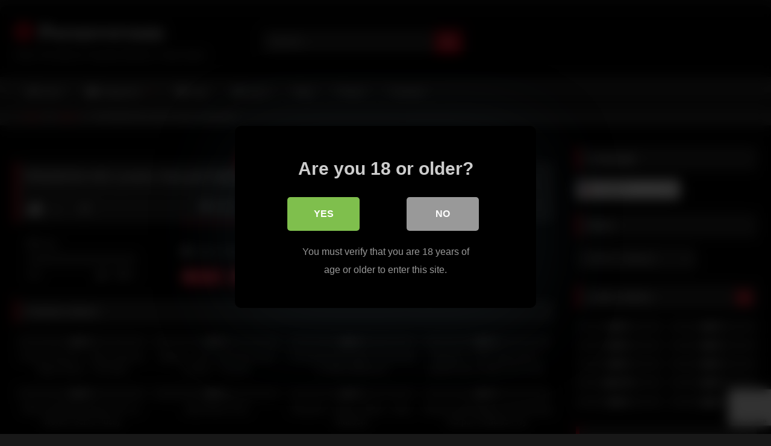

--- FILE ---
content_type: text/html; charset=utf-8
request_url: https://www.google.com/recaptcha/api2/anchor?ar=1&k=6LciqtsUAAAAACLFyYhYUqwpuicZWGwROxoftEaz&co=aHR0cHM6Ly9wb3Jub3ZlcnN1bS5uZXQ6NDQz&hl=en&v=N67nZn4AqZkNcbeMu4prBgzg&size=invisible&anchor-ms=20000&execute-ms=30000&cb=g2ng3u8dsw1a
body_size: 48720
content:
<!DOCTYPE HTML><html dir="ltr" lang="en"><head><meta http-equiv="Content-Type" content="text/html; charset=UTF-8">
<meta http-equiv="X-UA-Compatible" content="IE=edge">
<title>reCAPTCHA</title>
<style type="text/css">
/* cyrillic-ext */
@font-face {
  font-family: 'Roboto';
  font-style: normal;
  font-weight: 400;
  font-stretch: 100%;
  src: url(//fonts.gstatic.com/s/roboto/v48/KFO7CnqEu92Fr1ME7kSn66aGLdTylUAMa3GUBHMdazTgWw.woff2) format('woff2');
  unicode-range: U+0460-052F, U+1C80-1C8A, U+20B4, U+2DE0-2DFF, U+A640-A69F, U+FE2E-FE2F;
}
/* cyrillic */
@font-face {
  font-family: 'Roboto';
  font-style: normal;
  font-weight: 400;
  font-stretch: 100%;
  src: url(//fonts.gstatic.com/s/roboto/v48/KFO7CnqEu92Fr1ME7kSn66aGLdTylUAMa3iUBHMdazTgWw.woff2) format('woff2');
  unicode-range: U+0301, U+0400-045F, U+0490-0491, U+04B0-04B1, U+2116;
}
/* greek-ext */
@font-face {
  font-family: 'Roboto';
  font-style: normal;
  font-weight: 400;
  font-stretch: 100%;
  src: url(//fonts.gstatic.com/s/roboto/v48/KFO7CnqEu92Fr1ME7kSn66aGLdTylUAMa3CUBHMdazTgWw.woff2) format('woff2');
  unicode-range: U+1F00-1FFF;
}
/* greek */
@font-face {
  font-family: 'Roboto';
  font-style: normal;
  font-weight: 400;
  font-stretch: 100%;
  src: url(//fonts.gstatic.com/s/roboto/v48/KFO7CnqEu92Fr1ME7kSn66aGLdTylUAMa3-UBHMdazTgWw.woff2) format('woff2');
  unicode-range: U+0370-0377, U+037A-037F, U+0384-038A, U+038C, U+038E-03A1, U+03A3-03FF;
}
/* math */
@font-face {
  font-family: 'Roboto';
  font-style: normal;
  font-weight: 400;
  font-stretch: 100%;
  src: url(//fonts.gstatic.com/s/roboto/v48/KFO7CnqEu92Fr1ME7kSn66aGLdTylUAMawCUBHMdazTgWw.woff2) format('woff2');
  unicode-range: U+0302-0303, U+0305, U+0307-0308, U+0310, U+0312, U+0315, U+031A, U+0326-0327, U+032C, U+032F-0330, U+0332-0333, U+0338, U+033A, U+0346, U+034D, U+0391-03A1, U+03A3-03A9, U+03B1-03C9, U+03D1, U+03D5-03D6, U+03F0-03F1, U+03F4-03F5, U+2016-2017, U+2034-2038, U+203C, U+2040, U+2043, U+2047, U+2050, U+2057, U+205F, U+2070-2071, U+2074-208E, U+2090-209C, U+20D0-20DC, U+20E1, U+20E5-20EF, U+2100-2112, U+2114-2115, U+2117-2121, U+2123-214F, U+2190, U+2192, U+2194-21AE, U+21B0-21E5, U+21F1-21F2, U+21F4-2211, U+2213-2214, U+2216-22FF, U+2308-230B, U+2310, U+2319, U+231C-2321, U+2336-237A, U+237C, U+2395, U+239B-23B7, U+23D0, U+23DC-23E1, U+2474-2475, U+25AF, U+25B3, U+25B7, U+25BD, U+25C1, U+25CA, U+25CC, U+25FB, U+266D-266F, U+27C0-27FF, U+2900-2AFF, U+2B0E-2B11, U+2B30-2B4C, U+2BFE, U+3030, U+FF5B, U+FF5D, U+1D400-1D7FF, U+1EE00-1EEFF;
}
/* symbols */
@font-face {
  font-family: 'Roboto';
  font-style: normal;
  font-weight: 400;
  font-stretch: 100%;
  src: url(//fonts.gstatic.com/s/roboto/v48/KFO7CnqEu92Fr1ME7kSn66aGLdTylUAMaxKUBHMdazTgWw.woff2) format('woff2');
  unicode-range: U+0001-000C, U+000E-001F, U+007F-009F, U+20DD-20E0, U+20E2-20E4, U+2150-218F, U+2190, U+2192, U+2194-2199, U+21AF, U+21E6-21F0, U+21F3, U+2218-2219, U+2299, U+22C4-22C6, U+2300-243F, U+2440-244A, U+2460-24FF, U+25A0-27BF, U+2800-28FF, U+2921-2922, U+2981, U+29BF, U+29EB, U+2B00-2BFF, U+4DC0-4DFF, U+FFF9-FFFB, U+10140-1018E, U+10190-1019C, U+101A0, U+101D0-101FD, U+102E0-102FB, U+10E60-10E7E, U+1D2C0-1D2D3, U+1D2E0-1D37F, U+1F000-1F0FF, U+1F100-1F1AD, U+1F1E6-1F1FF, U+1F30D-1F30F, U+1F315, U+1F31C, U+1F31E, U+1F320-1F32C, U+1F336, U+1F378, U+1F37D, U+1F382, U+1F393-1F39F, U+1F3A7-1F3A8, U+1F3AC-1F3AF, U+1F3C2, U+1F3C4-1F3C6, U+1F3CA-1F3CE, U+1F3D4-1F3E0, U+1F3ED, U+1F3F1-1F3F3, U+1F3F5-1F3F7, U+1F408, U+1F415, U+1F41F, U+1F426, U+1F43F, U+1F441-1F442, U+1F444, U+1F446-1F449, U+1F44C-1F44E, U+1F453, U+1F46A, U+1F47D, U+1F4A3, U+1F4B0, U+1F4B3, U+1F4B9, U+1F4BB, U+1F4BF, U+1F4C8-1F4CB, U+1F4D6, U+1F4DA, U+1F4DF, U+1F4E3-1F4E6, U+1F4EA-1F4ED, U+1F4F7, U+1F4F9-1F4FB, U+1F4FD-1F4FE, U+1F503, U+1F507-1F50B, U+1F50D, U+1F512-1F513, U+1F53E-1F54A, U+1F54F-1F5FA, U+1F610, U+1F650-1F67F, U+1F687, U+1F68D, U+1F691, U+1F694, U+1F698, U+1F6AD, U+1F6B2, U+1F6B9-1F6BA, U+1F6BC, U+1F6C6-1F6CF, U+1F6D3-1F6D7, U+1F6E0-1F6EA, U+1F6F0-1F6F3, U+1F6F7-1F6FC, U+1F700-1F7FF, U+1F800-1F80B, U+1F810-1F847, U+1F850-1F859, U+1F860-1F887, U+1F890-1F8AD, U+1F8B0-1F8BB, U+1F8C0-1F8C1, U+1F900-1F90B, U+1F93B, U+1F946, U+1F984, U+1F996, U+1F9E9, U+1FA00-1FA6F, U+1FA70-1FA7C, U+1FA80-1FA89, U+1FA8F-1FAC6, U+1FACE-1FADC, U+1FADF-1FAE9, U+1FAF0-1FAF8, U+1FB00-1FBFF;
}
/* vietnamese */
@font-face {
  font-family: 'Roboto';
  font-style: normal;
  font-weight: 400;
  font-stretch: 100%;
  src: url(//fonts.gstatic.com/s/roboto/v48/KFO7CnqEu92Fr1ME7kSn66aGLdTylUAMa3OUBHMdazTgWw.woff2) format('woff2');
  unicode-range: U+0102-0103, U+0110-0111, U+0128-0129, U+0168-0169, U+01A0-01A1, U+01AF-01B0, U+0300-0301, U+0303-0304, U+0308-0309, U+0323, U+0329, U+1EA0-1EF9, U+20AB;
}
/* latin-ext */
@font-face {
  font-family: 'Roboto';
  font-style: normal;
  font-weight: 400;
  font-stretch: 100%;
  src: url(//fonts.gstatic.com/s/roboto/v48/KFO7CnqEu92Fr1ME7kSn66aGLdTylUAMa3KUBHMdazTgWw.woff2) format('woff2');
  unicode-range: U+0100-02BA, U+02BD-02C5, U+02C7-02CC, U+02CE-02D7, U+02DD-02FF, U+0304, U+0308, U+0329, U+1D00-1DBF, U+1E00-1E9F, U+1EF2-1EFF, U+2020, U+20A0-20AB, U+20AD-20C0, U+2113, U+2C60-2C7F, U+A720-A7FF;
}
/* latin */
@font-face {
  font-family: 'Roboto';
  font-style: normal;
  font-weight: 400;
  font-stretch: 100%;
  src: url(//fonts.gstatic.com/s/roboto/v48/KFO7CnqEu92Fr1ME7kSn66aGLdTylUAMa3yUBHMdazQ.woff2) format('woff2');
  unicode-range: U+0000-00FF, U+0131, U+0152-0153, U+02BB-02BC, U+02C6, U+02DA, U+02DC, U+0304, U+0308, U+0329, U+2000-206F, U+20AC, U+2122, U+2191, U+2193, U+2212, U+2215, U+FEFF, U+FFFD;
}
/* cyrillic-ext */
@font-face {
  font-family: 'Roboto';
  font-style: normal;
  font-weight: 500;
  font-stretch: 100%;
  src: url(//fonts.gstatic.com/s/roboto/v48/KFO7CnqEu92Fr1ME7kSn66aGLdTylUAMa3GUBHMdazTgWw.woff2) format('woff2');
  unicode-range: U+0460-052F, U+1C80-1C8A, U+20B4, U+2DE0-2DFF, U+A640-A69F, U+FE2E-FE2F;
}
/* cyrillic */
@font-face {
  font-family: 'Roboto';
  font-style: normal;
  font-weight: 500;
  font-stretch: 100%;
  src: url(//fonts.gstatic.com/s/roboto/v48/KFO7CnqEu92Fr1ME7kSn66aGLdTylUAMa3iUBHMdazTgWw.woff2) format('woff2');
  unicode-range: U+0301, U+0400-045F, U+0490-0491, U+04B0-04B1, U+2116;
}
/* greek-ext */
@font-face {
  font-family: 'Roboto';
  font-style: normal;
  font-weight: 500;
  font-stretch: 100%;
  src: url(//fonts.gstatic.com/s/roboto/v48/KFO7CnqEu92Fr1ME7kSn66aGLdTylUAMa3CUBHMdazTgWw.woff2) format('woff2');
  unicode-range: U+1F00-1FFF;
}
/* greek */
@font-face {
  font-family: 'Roboto';
  font-style: normal;
  font-weight: 500;
  font-stretch: 100%;
  src: url(//fonts.gstatic.com/s/roboto/v48/KFO7CnqEu92Fr1ME7kSn66aGLdTylUAMa3-UBHMdazTgWw.woff2) format('woff2');
  unicode-range: U+0370-0377, U+037A-037F, U+0384-038A, U+038C, U+038E-03A1, U+03A3-03FF;
}
/* math */
@font-face {
  font-family: 'Roboto';
  font-style: normal;
  font-weight: 500;
  font-stretch: 100%;
  src: url(//fonts.gstatic.com/s/roboto/v48/KFO7CnqEu92Fr1ME7kSn66aGLdTylUAMawCUBHMdazTgWw.woff2) format('woff2');
  unicode-range: U+0302-0303, U+0305, U+0307-0308, U+0310, U+0312, U+0315, U+031A, U+0326-0327, U+032C, U+032F-0330, U+0332-0333, U+0338, U+033A, U+0346, U+034D, U+0391-03A1, U+03A3-03A9, U+03B1-03C9, U+03D1, U+03D5-03D6, U+03F0-03F1, U+03F4-03F5, U+2016-2017, U+2034-2038, U+203C, U+2040, U+2043, U+2047, U+2050, U+2057, U+205F, U+2070-2071, U+2074-208E, U+2090-209C, U+20D0-20DC, U+20E1, U+20E5-20EF, U+2100-2112, U+2114-2115, U+2117-2121, U+2123-214F, U+2190, U+2192, U+2194-21AE, U+21B0-21E5, U+21F1-21F2, U+21F4-2211, U+2213-2214, U+2216-22FF, U+2308-230B, U+2310, U+2319, U+231C-2321, U+2336-237A, U+237C, U+2395, U+239B-23B7, U+23D0, U+23DC-23E1, U+2474-2475, U+25AF, U+25B3, U+25B7, U+25BD, U+25C1, U+25CA, U+25CC, U+25FB, U+266D-266F, U+27C0-27FF, U+2900-2AFF, U+2B0E-2B11, U+2B30-2B4C, U+2BFE, U+3030, U+FF5B, U+FF5D, U+1D400-1D7FF, U+1EE00-1EEFF;
}
/* symbols */
@font-face {
  font-family: 'Roboto';
  font-style: normal;
  font-weight: 500;
  font-stretch: 100%;
  src: url(//fonts.gstatic.com/s/roboto/v48/KFO7CnqEu92Fr1ME7kSn66aGLdTylUAMaxKUBHMdazTgWw.woff2) format('woff2');
  unicode-range: U+0001-000C, U+000E-001F, U+007F-009F, U+20DD-20E0, U+20E2-20E4, U+2150-218F, U+2190, U+2192, U+2194-2199, U+21AF, U+21E6-21F0, U+21F3, U+2218-2219, U+2299, U+22C4-22C6, U+2300-243F, U+2440-244A, U+2460-24FF, U+25A0-27BF, U+2800-28FF, U+2921-2922, U+2981, U+29BF, U+29EB, U+2B00-2BFF, U+4DC0-4DFF, U+FFF9-FFFB, U+10140-1018E, U+10190-1019C, U+101A0, U+101D0-101FD, U+102E0-102FB, U+10E60-10E7E, U+1D2C0-1D2D3, U+1D2E0-1D37F, U+1F000-1F0FF, U+1F100-1F1AD, U+1F1E6-1F1FF, U+1F30D-1F30F, U+1F315, U+1F31C, U+1F31E, U+1F320-1F32C, U+1F336, U+1F378, U+1F37D, U+1F382, U+1F393-1F39F, U+1F3A7-1F3A8, U+1F3AC-1F3AF, U+1F3C2, U+1F3C4-1F3C6, U+1F3CA-1F3CE, U+1F3D4-1F3E0, U+1F3ED, U+1F3F1-1F3F3, U+1F3F5-1F3F7, U+1F408, U+1F415, U+1F41F, U+1F426, U+1F43F, U+1F441-1F442, U+1F444, U+1F446-1F449, U+1F44C-1F44E, U+1F453, U+1F46A, U+1F47D, U+1F4A3, U+1F4B0, U+1F4B3, U+1F4B9, U+1F4BB, U+1F4BF, U+1F4C8-1F4CB, U+1F4D6, U+1F4DA, U+1F4DF, U+1F4E3-1F4E6, U+1F4EA-1F4ED, U+1F4F7, U+1F4F9-1F4FB, U+1F4FD-1F4FE, U+1F503, U+1F507-1F50B, U+1F50D, U+1F512-1F513, U+1F53E-1F54A, U+1F54F-1F5FA, U+1F610, U+1F650-1F67F, U+1F687, U+1F68D, U+1F691, U+1F694, U+1F698, U+1F6AD, U+1F6B2, U+1F6B9-1F6BA, U+1F6BC, U+1F6C6-1F6CF, U+1F6D3-1F6D7, U+1F6E0-1F6EA, U+1F6F0-1F6F3, U+1F6F7-1F6FC, U+1F700-1F7FF, U+1F800-1F80B, U+1F810-1F847, U+1F850-1F859, U+1F860-1F887, U+1F890-1F8AD, U+1F8B0-1F8BB, U+1F8C0-1F8C1, U+1F900-1F90B, U+1F93B, U+1F946, U+1F984, U+1F996, U+1F9E9, U+1FA00-1FA6F, U+1FA70-1FA7C, U+1FA80-1FA89, U+1FA8F-1FAC6, U+1FACE-1FADC, U+1FADF-1FAE9, U+1FAF0-1FAF8, U+1FB00-1FBFF;
}
/* vietnamese */
@font-face {
  font-family: 'Roboto';
  font-style: normal;
  font-weight: 500;
  font-stretch: 100%;
  src: url(//fonts.gstatic.com/s/roboto/v48/KFO7CnqEu92Fr1ME7kSn66aGLdTylUAMa3OUBHMdazTgWw.woff2) format('woff2');
  unicode-range: U+0102-0103, U+0110-0111, U+0128-0129, U+0168-0169, U+01A0-01A1, U+01AF-01B0, U+0300-0301, U+0303-0304, U+0308-0309, U+0323, U+0329, U+1EA0-1EF9, U+20AB;
}
/* latin-ext */
@font-face {
  font-family: 'Roboto';
  font-style: normal;
  font-weight: 500;
  font-stretch: 100%;
  src: url(//fonts.gstatic.com/s/roboto/v48/KFO7CnqEu92Fr1ME7kSn66aGLdTylUAMa3KUBHMdazTgWw.woff2) format('woff2');
  unicode-range: U+0100-02BA, U+02BD-02C5, U+02C7-02CC, U+02CE-02D7, U+02DD-02FF, U+0304, U+0308, U+0329, U+1D00-1DBF, U+1E00-1E9F, U+1EF2-1EFF, U+2020, U+20A0-20AB, U+20AD-20C0, U+2113, U+2C60-2C7F, U+A720-A7FF;
}
/* latin */
@font-face {
  font-family: 'Roboto';
  font-style: normal;
  font-weight: 500;
  font-stretch: 100%;
  src: url(//fonts.gstatic.com/s/roboto/v48/KFO7CnqEu92Fr1ME7kSn66aGLdTylUAMa3yUBHMdazQ.woff2) format('woff2');
  unicode-range: U+0000-00FF, U+0131, U+0152-0153, U+02BB-02BC, U+02C6, U+02DA, U+02DC, U+0304, U+0308, U+0329, U+2000-206F, U+20AC, U+2122, U+2191, U+2193, U+2212, U+2215, U+FEFF, U+FFFD;
}
/* cyrillic-ext */
@font-face {
  font-family: 'Roboto';
  font-style: normal;
  font-weight: 900;
  font-stretch: 100%;
  src: url(//fonts.gstatic.com/s/roboto/v48/KFO7CnqEu92Fr1ME7kSn66aGLdTylUAMa3GUBHMdazTgWw.woff2) format('woff2');
  unicode-range: U+0460-052F, U+1C80-1C8A, U+20B4, U+2DE0-2DFF, U+A640-A69F, U+FE2E-FE2F;
}
/* cyrillic */
@font-face {
  font-family: 'Roboto';
  font-style: normal;
  font-weight: 900;
  font-stretch: 100%;
  src: url(//fonts.gstatic.com/s/roboto/v48/KFO7CnqEu92Fr1ME7kSn66aGLdTylUAMa3iUBHMdazTgWw.woff2) format('woff2');
  unicode-range: U+0301, U+0400-045F, U+0490-0491, U+04B0-04B1, U+2116;
}
/* greek-ext */
@font-face {
  font-family: 'Roboto';
  font-style: normal;
  font-weight: 900;
  font-stretch: 100%;
  src: url(//fonts.gstatic.com/s/roboto/v48/KFO7CnqEu92Fr1ME7kSn66aGLdTylUAMa3CUBHMdazTgWw.woff2) format('woff2');
  unicode-range: U+1F00-1FFF;
}
/* greek */
@font-face {
  font-family: 'Roboto';
  font-style: normal;
  font-weight: 900;
  font-stretch: 100%;
  src: url(//fonts.gstatic.com/s/roboto/v48/KFO7CnqEu92Fr1ME7kSn66aGLdTylUAMa3-UBHMdazTgWw.woff2) format('woff2');
  unicode-range: U+0370-0377, U+037A-037F, U+0384-038A, U+038C, U+038E-03A1, U+03A3-03FF;
}
/* math */
@font-face {
  font-family: 'Roboto';
  font-style: normal;
  font-weight: 900;
  font-stretch: 100%;
  src: url(//fonts.gstatic.com/s/roboto/v48/KFO7CnqEu92Fr1ME7kSn66aGLdTylUAMawCUBHMdazTgWw.woff2) format('woff2');
  unicode-range: U+0302-0303, U+0305, U+0307-0308, U+0310, U+0312, U+0315, U+031A, U+0326-0327, U+032C, U+032F-0330, U+0332-0333, U+0338, U+033A, U+0346, U+034D, U+0391-03A1, U+03A3-03A9, U+03B1-03C9, U+03D1, U+03D5-03D6, U+03F0-03F1, U+03F4-03F5, U+2016-2017, U+2034-2038, U+203C, U+2040, U+2043, U+2047, U+2050, U+2057, U+205F, U+2070-2071, U+2074-208E, U+2090-209C, U+20D0-20DC, U+20E1, U+20E5-20EF, U+2100-2112, U+2114-2115, U+2117-2121, U+2123-214F, U+2190, U+2192, U+2194-21AE, U+21B0-21E5, U+21F1-21F2, U+21F4-2211, U+2213-2214, U+2216-22FF, U+2308-230B, U+2310, U+2319, U+231C-2321, U+2336-237A, U+237C, U+2395, U+239B-23B7, U+23D0, U+23DC-23E1, U+2474-2475, U+25AF, U+25B3, U+25B7, U+25BD, U+25C1, U+25CA, U+25CC, U+25FB, U+266D-266F, U+27C0-27FF, U+2900-2AFF, U+2B0E-2B11, U+2B30-2B4C, U+2BFE, U+3030, U+FF5B, U+FF5D, U+1D400-1D7FF, U+1EE00-1EEFF;
}
/* symbols */
@font-face {
  font-family: 'Roboto';
  font-style: normal;
  font-weight: 900;
  font-stretch: 100%;
  src: url(//fonts.gstatic.com/s/roboto/v48/KFO7CnqEu92Fr1ME7kSn66aGLdTylUAMaxKUBHMdazTgWw.woff2) format('woff2');
  unicode-range: U+0001-000C, U+000E-001F, U+007F-009F, U+20DD-20E0, U+20E2-20E4, U+2150-218F, U+2190, U+2192, U+2194-2199, U+21AF, U+21E6-21F0, U+21F3, U+2218-2219, U+2299, U+22C4-22C6, U+2300-243F, U+2440-244A, U+2460-24FF, U+25A0-27BF, U+2800-28FF, U+2921-2922, U+2981, U+29BF, U+29EB, U+2B00-2BFF, U+4DC0-4DFF, U+FFF9-FFFB, U+10140-1018E, U+10190-1019C, U+101A0, U+101D0-101FD, U+102E0-102FB, U+10E60-10E7E, U+1D2C0-1D2D3, U+1D2E0-1D37F, U+1F000-1F0FF, U+1F100-1F1AD, U+1F1E6-1F1FF, U+1F30D-1F30F, U+1F315, U+1F31C, U+1F31E, U+1F320-1F32C, U+1F336, U+1F378, U+1F37D, U+1F382, U+1F393-1F39F, U+1F3A7-1F3A8, U+1F3AC-1F3AF, U+1F3C2, U+1F3C4-1F3C6, U+1F3CA-1F3CE, U+1F3D4-1F3E0, U+1F3ED, U+1F3F1-1F3F3, U+1F3F5-1F3F7, U+1F408, U+1F415, U+1F41F, U+1F426, U+1F43F, U+1F441-1F442, U+1F444, U+1F446-1F449, U+1F44C-1F44E, U+1F453, U+1F46A, U+1F47D, U+1F4A3, U+1F4B0, U+1F4B3, U+1F4B9, U+1F4BB, U+1F4BF, U+1F4C8-1F4CB, U+1F4D6, U+1F4DA, U+1F4DF, U+1F4E3-1F4E6, U+1F4EA-1F4ED, U+1F4F7, U+1F4F9-1F4FB, U+1F4FD-1F4FE, U+1F503, U+1F507-1F50B, U+1F50D, U+1F512-1F513, U+1F53E-1F54A, U+1F54F-1F5FA, U+1F610, U+1F650-1F67F, U+1F687, U+1F68D, U+1F691, U+1F694, U+1F698, U+1F6AD, U+1F6B2, U+1F6B9-1F6BA, U+1F6BC, U+1F6C6-1F6CF, U+1F6D3-1F6D7, U+1F6E0-1F6EA, U+1F6F0-1F6F3, U+1F6F7-1F6FC, U+1F700-1F7FF, U+1F800-1F80B, U+1F810-1F847, U+1F850-1F859, U+1F860-1F887, U+1F890-1F8AD, U+1F8B0-1F8BB, U+1F8C0-1F8C1, U+1F900-1F90B, U+1F93B, U+1F946, U+1F984, U+1F996, U+1F9E9, U+1FA00-1FA6F, U+1FA70-1FA7C, U+1FA80-1FA89, U+1FA8F-1FAC6, U+1FACE-1FADC, U+1FADF-1FAE9, U+1FAF0-1FAF8, U+1FB00-1FBFF;
}
/* vietnamese */
@font-face {
  font-family: 'Roboto';
  font-style: normal;
  font-weight: 900;
  font-stretch: 100%;
  src: url(//fonts.gstatic.com/s/roboto/v48/KFO7CnqEu92Fr1ME7kSn66aGLdTylUAMa3OUBHMdazTgWw.woff2) format('woff2');
  unicode-range: U+0102-0103, U+0110-0111, U+0128-0129, U+0168-0169, U+01A0-01A1, U+01AF-01B0, U+0300-0301, U+0303-0304, U+0308-0309, U+0323, U+0329, U+1EA0-1EF9, U+20AB;
}
/* latin-ext */
@font-face {
  font-family: 'Roboto';
  font-style: normal;
  font-weight: 900;
  font-stretch: 100%;
  src: url(//fonts.gstatic.com/s/roboto/v48/KFO7CnqEu92Fr1ME7kSn66aGLdTylUAMa3KUBHMdazTgWw.woff2) format('woff2');
  unicode-range: U+0100-02BA, U+02BD-02C5, U+02C7-02CC, U+02CE-02D7, U+02DD-02FF, U+0304, U+0308, U+0329, U+1D00-1DBF, U+1E00-1E9F, U+1EF2-1EFF, U+2020, U+20A0-20AB, U+20AD-20C0, U+2113, U+2C60-2C7F, U+A720-A7FF;
}
/* latin */
@font-face {
  font-family: 'Roboto';
  font-style: normal;
  font-weight: 900;
  font-stretch: 100%;
  src: url(//fonts.gstatic.com/s/roboto/v48/KFO7CnqEu92Fr1ME7kSn66aGLdTylUAMa3yUBHMdazQ.woff2) format('woff2');
  unicode-range: U+0000-00FF, U+0131, U+0152-0153, U+02BB-02BC, U+02C6, U+02DA, U+02DC, U+0304, U+0308, U+0329, U+2000-206F, U+20AC, U+2122, U+2191, U+2193, U+2212, U+2215, U+FEFF, U+FFFD;
}

</style>
<link rel="stylesheet" type="text/css" href="https://www.gstatic.com/recaptcha/releases/N67nZn4AqZkNcbeMu4prBgzg/styles__ltr.css">
<script nonce="ANzyYZsIKIPubS5ATIq6bw" type="text/javascript">window['__recaptcha_api'] = 'https://www.google.com/recaptcha/api2/';</script>
<script type="text/javascript" src="https://www.gstatic.com/recaptcha/releases/N67nZn4AqZkNcbeMu4prBgzg/recaptcha__en.js" nonce="ANzyYZsIKIPubS5ATIq6bw">
      
    </script></head>
<body><div id="rc-anchor-alert" class="rc-anchor-alert"></div>
<input type="hidden" id="recaptcha-token" value="[base64]">
<script type="text/javascript" nonce="ANzyYZsIKIPubS5ATIq6bw">
      recaptcha.anchor.Main.init("[\x22ainput\x22,[\x22bgdata\x22,\x22\x22,\[base64]/[base64]/MjU1Ong/[base64]/[base64]/[base64]/[base64]/[base64]/[base64]/[base64]/[base64]/[base64]/[base64]/[base64]/[base64]/[base64]/[base64]/[base64]\\u003d\x22,\[base64]\\u003d\x22,\x22YsOzwq1Ef3ZHw7tQIXLDoMOcw47Do8OZEFrCgDbDvETChsOowoA8UCHDo8Ohw6xXw7jDt14oC8KZw7EaDDfDsnJxwovCo8OLNMKMVcKVw6A1U8Ogw7PDk8Okw7JZfMKPw4DDuTx4TMKIwpTCil7CpcKOSXNFacOBIsKbw4VrCsK2woQzUV8Ww6sjwr0lw5/ChTfDosKHOEYmwpUTw74RwpgRw4BLJsKkQ8KKVcORwoYKw4o3wrzDun96woRlw6nCuBLCkiYLchV+w4tSGsKVwrDCi8OOwo7DrsKGw4EnwoxLw5xuw4EFw6bCkFTCkcKuNsK+W11/e8Kewoh/T8OaLBpWRsOmcQvChhIUwq9gTsK9JFvChTfCosKJH8O/w6/DvlLDqiHDvANnOsOJw7LCnUlofEPCkMKcDMK7w68Xw6thw7HCocKODnQjJ3l6DMKiRsOSAcOoV8OybCN/[base64]/wpTCuH8Aw6tPYcOSwpwjwoo0WQBfwpYdCSMfAwjCoMO1w5AJw7/CjlRdBsK6acKWwqlVDjrCgyYMw5o7BcOnwpZtBE/DscOPwoEubUorwrvCokYpB189wqBqb8KdS8OcCUZFSMORNzzDjEnCsSckLB5FW8Ovw5bCtUdbw6Y4Cnk6wr13WGvCvAXCucOkdFFWaMOQDcOLwoMiwqbCiMKuZGBUw7jCnFxJwqkdKMO4TAwwUAg6UcKQw6/[base64]/CgsKIEXPDrsKow7XCp8KQw7hfwoAJcFk+wo3Dnko/K8K1f8KZdMOiw6cYdhDCu05WO2FxwojChcKqw4I7QsKOLyhJOTYMV8OtZCAKFMOdesOUSVwyT8KJw6zClMOuw5nCl8KuUzrDhcKJwr/CqRYzw7plwrbDiErDqCTDoMOmw6fCjXQkBE9/wptwEEzDnkvCt0FbDW5GK8KyXMKLwq/Do1A5Ah/CtcKCw77DqBDDoMKxw4jChTBVw4teesOxLy0UWsOwRsOKw5fDsiTCkGoLETbCh8KOEk5YVHM/wpHDqMOBOMOAw6Itw60yPFJXcMK2dsKpw7XDn8Ocd8Kjwp0/wobDggLCusOZw5fDtHs7w5kiw4rDrMKtdVo7L8O0FsKWb8OzwrpQw4oENAnDkG0QCsKbwoEcwpjDpjDCkTrDgSzCisO9wrHCvMOVSzUTUsOjw6DDtMOZwpXDu8OXNHLCqQ3DqcOHTsK1w6lXwofCscOqwqx8w6h4Vz0Tw4fDisOLEcOSw4d/wpfDoU/CvyPCjsOOw5fDj8O1V8K7wr4UwpjCu8OOwr5/w4DDmzPDoBjDgEc+wpHCrXTCmTl0CsKFesOZwoV7w5/DvsOlSsKhGGMubMOLw6XCq8Oqw5TDhMOCwozCicOBZsOaVxrDk33Dk8Osw6/CnMOrw7LDl8OUUsKhwp4Ldk8yGAHDq8KkEsOewoovw74mw4PDkcOUw4dOwqTDm8KxUMOCw5JNwrU7CMOcbEPCo1fCniJRw7rCj8OkCg/CigxKGlTDhsKcfMOrw4pSw5PDg8KuLDpufsKaHmAxQ8OiWG3DtyVjw57CtGptwpDCsR7CsD4owr0AwrfDiMO6woPDiRQgT8KTesKZeH5rcjjCnTXCqMKCw4bDvDdLwo/DvsK+X8OcBMO2BcOAwoTCnWfCi8Ofw6dwwpxawrXClnzCgAs1FMOmwqPCscKSwpBPZMO+woXCgcOrMCXDihvDtwLDkHYJam/Dq8OCwql7L2PChXt2MngOwpRww6nCgwpqS8ONw4ZiXMKSSjwhw58/ZMKbw4kbwqxKGEdcUMOQwqNPZmrDt8K8FsK6w6sjIcOvwoImSEbDtQDCuTnDuCLDjUlrw4gXbcO8wrUYw64GRUvCtcOVIcKvw4/DunHDqS99w5rDgWjDk3DCqsOXw7nChww8RXXDj8OLwrVWwoVcJ8K4CWbCl8KvwojDijciDlPDm8OOw41fOXTClMOJwot3w53DosO9X3RXVMKVw6tdworDlMOCHsKCw5PCrMK3w6ViZFNDwrDCtxjCqMK2wqLChcKlHsOtwofCmxlPw7PCq1Afwp/CvlQhwoMSwqvDoFMOwpMCw4XCo8OjdRPDuGjCuwPCkBMUwq3DnGHDsDrDgGPCgcKfw6DCj3gPX8Orwp/DoAlgwpXDqjDCjBjDncKtSsKLRXHCpMOww4fDhUjDjjcLwrRWwr7DgMKVBsKtTcO/[base64]/ZcK8AkjCoSbDvQ7CpWHDvsO/woPDqcOVw5PClQNAPQwHVcKUw5fCgCR/wqBIYCnDugLDucOhwo7CoxLDjULChsKIw6LDr8Kww5DDlnkjYMOoDMKUTDTDiifDiH3CjMOscDfCry8Vwr1Pw7zCvMK3Fn1Vwqd6w4XDg3rDinnDkTzDhsK8cS7Co1MwEgEPw5R4w6TCr8OCUjAFw6QWaXokRRc/QCfDvMKGwrzDqhTDg1hEDidGwqjDnWjDsQfCosKIBkDDksKMYBvCpsKZNzINLjd3HFlhNHvDnxh/woppwpIlEcK/X8K+wqzDlydPP8O4b3jCq8Kawp3DhcO9woDDhMKqw5vDl1DDrcKhE8KdwrMVw4bCgmPDjWbDpFUlw6hLV8KkIl/DqsKUw4x3d8KOHnrCngFGw7jDrcOiF8KlwoYqKsOKwqZRVMKRw7UgLcKrJMO5TA1Bwq/DmgTDgcONLMKtwpLDpsOcwr5xwofCm0jCm8Oyw6zCpUXDpMKGwo5tw4rDolRbw65cLX3Dm8K2woXCpCE8JcO8XMKLcAFmA0/DksOfw4DCu8K1wq53wqzDn8OIaBMrw7LCq0HDn8Kzw681TMKCwoHDmsOYGyrDiMOfF1/CgCJ5w77DjQs/[base64]/[base64]/CozsOCcKLw7g8DcOfw6R3woJ7AnF2wqfCh8O/[base64]/B3rCu2V5w7LDgxfDssK+JsK9VcKFb8OPJgTDh00DOcK1dsOtwq3DgA5ZKsOYwrJOPxjCs8O1wqvDmcOPEU5qwo/[base64]/LMKWw4XCkn9TRyVWw4w7CW3DssK2wphKwqYvwojDpcO0w5sHwoxPwrTDmcKBw5nCmnPDvsKvch42GwZtw5VYw75xAMOvw7zDlQYJJBzChcKuwoZAw682YMKawrhrfXHDgAVLwp9wwpbCgB7ChQcJwp3CvG7CoyLDusKDw7odajQgwqI+FcKab8Oaw7bDjkrDoErCgw/CjcO5w6nDo8OJS8K2W8Ksw5Qqw4xFSjxvOMOcP8O1w4gxaXI/A047OcKOakdSayDDocKWwrsYwpgpITfDgMKeSsKHOsKiw7jDhcOMCjZKwrbCuzF6wrhtKMKqdMKAwo/Dv33Cm8KsVcKCwqhIbwXDocOKw4R/w5Q+w6zCoMO9dcKbVg9ARMKhw4nCusOYwqkHf8KJw6bCm8KiS19dcMKNw6EewqUgRsO5w5gsw5cvVcOww6xewpV5IsKYwoNqw4PCrzXDjXXDpcO1w44Aw6fDiSrDkXxIY8KMw5Z/woXCpMKUw5nCmGPDlcKsw7p7R0vCjsOJw6LDn1jDlsOmw7LDqBzCisKUQ8OFeSgYFlrDtzrCicKGecKjIcKHbmNAYwNow6gww7rCm8KKHsOPJ8KCw7pzcR5vwpF6c2LDjjVvN0HDt2PDl8KUwqHDh8Kmw75TO2DDq8Kiw5fDi1wPwpkYDcK9w7fDjx/[base64]/wqktw4RYwoxuwqrCmMOhw4pwC1sMAsO9w65DV8KsR8OtNiLDg0MFw7PCm3jDpcKqWEXCrsOnw4TChnAkw5DCqcK4ScOmwqvDnxNaFCjDo8Kpwr/ChsOpHQ9UdBIGY8Kzwq/[base64]/H8KpwpTDilcDwoJQw5BuWcKaK8KewoMxUcODwoIawpMeQsOvwognGG/[base64]/Z2PDhA14wrJrwp8sWsOow4XCucOFwrHCpMOOw5Jawohlw5zCsFHCrcOAwoTCrhzCocOywrsjV8KEPznCrcOBLsKoMMKRwpDDoW3Cj8KsXMOJNnw7wrPDrsKQwo5BM8K6w77DpgjDqMKsYMKMw5ZBwq7Cs8OUw7/[base64]/w6DCuMKVw5PDj8K7w53CiTQgJ8OVDCbDkA5lw7DCnsOHf8Omwp/DoyjDqcKHwqt0NcOjwqvCq8OFOyMOScKHw6LCsF8mYV5Iw5jDkMKcw6sqej/Cn8K2w7/Ct8Kmwp3DmRMCw4g7w6nDjTPCr8OVelYWL0ELwrhMXcKtwohWdkPCsMOPwpvDig15E8KTe8KYw78HwrtvPcKpSlnCmXFMdMOew6QHwpUGTGE5wrgTdXPCvzPDgcK/w61NE8O7WUnDvMKyw7zCvgvCvMORw5nCvsKtRsOxPE/[base64]/DisKrw63Cnn7Dm3MeWMOQVGB9a1TDpWdUwr3DmRnCnsKTLBkIwoskGWp2w6TCp8OoDknCo0sIccOBLMKeSMKMdsO6wo1QwpPCsWM9I27DuFzDkX7DimUQCsK7w6FrUsOZZVdXw43Dr8KDYAVyccOCBMK+wozCtX/CjQM0Fid8wp7CgnrDu3PDoFV3HjhRw6jCuknDgsOZw5A0w6hWd0JZw7IWOGV+EMOOw4A4w5ZAw5xVwpjDkcKow7LDtT7DlDDDvMKuTHxrZ1rCmsKPwoPCvE/CoB1se3XDs8OxScKvwrF6GMKow43DgsKCcsKdYMORwpECw6JKwqREw7bCmxbCuFg6E8K8woZrw6xJLVpawpsDwqvDrMO+w4zDnkFUR8KDw5vCh3ROwprDjsOXfsO5d1bCogTDuSPCkMKrXh/[base64]/[base64]/Co8ONE8KLwqTDg2LDmMO/ZsKdKGZLKDwDAcKlwpHClAnDusKFKsOewp/CswLDksKJwpV/wpN0w6EXN8OSGCrDp8OwwqDCh8KYwqsawqgifBvCi0tCdMOGw6zCrmTDmcOGdsOncsKOw40kw4LDkQfDmlVbTMKxZMOFCxRMMMKrWcOewrkecMO1UH/CiMK/[base64]/bi9nwqfDvMKBNStwG34hwpvDnsOHw47CmsOfwqImw7jDlMKXwpl+JcKAw4PDqMOGwpjCoG0kw7bClcKAYcOBJsK5w5/Dk8OzXsOFUh4saBrCthoFwrwKwoXCnnHDogjDqsKJw57DmXDDtsOKEy3DjDl6wqAvGcOEB0rDhlnDt1dBH8K9VAnCrw5mw5XCixsnw5TCrxTCoWhmwpsbWkc6w5s4wq54YAjDj3F7XcO7w4ktwp/DrcK1RsOeYcKWw4jDvsKcQWBEw43DocKKw71Gw6TCrCzCgcOXw5tmwppZw7fDgsOUw6wkai/CpGILw7gEwrTDmcOGwqEIEipRw45Nw7XDvgTCmsO6w6cowoArwoQhScOfwp3CinhUwoYFFmsww5bDh1PCpy5Zw4g5wpDCpGXCqRTDuMOCw61XBsOMw7fCuzMYIMO4w5Jcw7x3f8OzVcKKw5tTcTEgwp4rwpAgEzdgw7cNw5VZwpwow4IjJDIqZhdrw7kAPhFIJMOXVW/[base64]/[base64]/[base64]/wpXCrcOoEsKNwpYswql7I8ORw7JbQzzCnMOQwqoFb8OJDjLCg8KMUQQLfXtdZkrCuURjNBvDrsKOUhNGf8O4CcOxwrrCvDHDssKKw7dEw73CpRHDvsKkDV7DkMOITcKIUl7Dn17ChG1pwqc1w59bw4rDiDrDsMKOBXLCqMOaQ33DjzTDglgZw5HDhF1kwoE2w4/ClEIyw4QAa8K3D8KtworDiz0Nw7PCnsODccO4woYsw485wprClzYNP3PCtm/CscKNw7XCgUTDimc3dQoiEsK1wo9nwoLDocOow6vDvlXCvCQEwog5J8K9wrnDpMKUw4DCrDs7wpJEF8KmworCgcOAal9iwpgsK8KxYMKrwql7fTbDpR1Pw7nCqMObZls0KW3CiMKREsKOwpbDlcK/Z8KUw4YqFsOHeTbDl2zDgsKIaMOKw77CgcKawrwxQSsjw75SI2vDj8Kow4EhenTDqUjCkcO+wol5XWgNw4jCnFw/[base64]/[base64]/DnXjDkMOnwpBZw7EyHlDCjTN/[base64]/[base64]/DtlfDqsK+ATYVMwQ9di8naMK5w5TDrg5/QMOEw6YVKMKhd2nCj8OEwrHCgMONwoF/H3IBKnorWTNhS8Osw7IHDCHCqcOSE8O4w4IqZhPDvj/[base64]/[base64]/DmAHDsUrCklTDhTXDuMKpwqd5woHCjMKLSVzDijzCuMKkAw/DiHTDrsK0w6QuEcKfBVccw57CimHChjnDi8KVdMOywoLDgDkAYHnCmy3DhH7Cvy0NYwbCm8O3wqE8w4vDocKQUBHCpgtZGG/CjMKwwrrDsVDDnsOoGljDhcOuX1tpw7YRw5zDkcKYMh/CsMKtaBdEbMO5DCvDlDPDkMOGKTnCuB88KsKBwoPCm8Onb8Omwp/DrDVwwr1qwrxQHiPDjMOFA8KvwpdxNlVoFwxnP8K9OntaXjrCohwIHU9dworDo3LCv8K0wovCgcOCw4wGfy3CgMKMwoIKG2LCicOFeitcwrYqQj5bGMO/w7rDj8Kpw6YTw6wXQH/Ck1JhR8Kxw4seOMKnw5Axw7NCKsOUwoYVPzlnw7VcYMKMw4pEwq3Du8KODEHDicKsXDx4w4Uew6tfByrCs8OJAEbDtwM1GTMoJBI9wqRXaTjDnijDscO1LStYC8KuD8KDwrViaSnDj3DCsXsyw6Nxa3LDgMOmwr/Dri7DsMObfsO8w54VGidNGRDDkQ5TwrnDv8OkGjfDocKWFwl8O8Ovw77Dr8KRw6LChxfCtsOtDE3DgsKEw6wYwofCogDCm8OMA8OXw4kACUQ0wq3Dij1mbDPDji9/YiEXw4YpwrLDnMORw4UkDjETCyhgwr7DvkXClkgfGcKoJgHDqcO2YArDiwXDhMKGQDxbIcKfw4LDpGYsw7rCtsORc8KOw5fCiMOgw6Fkw6jDr8KIQmvCrGFkwpjDjMO+w6BHVznDj8OdWcKZw4IaDMOyw5PCqMOVwp/CqsONAcOdwrvDhMKZMws9RABtDm1MwosbUlpFHH17BsKQbsOGWE3ClMKcUGVjw5nDjinDo8KxA8OfJ8Ofwo/CjzU1YSZlw6xqJcOdwo4eDMKAw77DgXjDrRoSwqrDhURiw7BqMEZMw5LCk8OTEGLDncKpPMOPVMKrVMOsw6LCp3rDucKhI8OZKgDDgTvChMOCw4LCjxR0esOXwpgkAXtlR2HCiFgXLMKzw49ywr8nPGzDk1/[base64]/HMKdJ8KRw4hQw6Ffw7XCoxDCrTMRwqTCjidrwrfDtQbDn8O0I8OTYHRiNcOYOCUswoXCssOIw4lMW8KEdEfCvgTCgRzCsMKROQhzN8OXw53CjQ/ClMOmwqnCnU9jUkfCrMO6w6jCssO5wpfDuwhgwqLCisOpwotuw6sxwpoLGQ4ow4XDkcKrHA7CoMOeRhjDpX/DocObEnV0wq8kwpcfw4pgw53DqgYHw78pFcOxw7IWwqHDjFZSE8KOw6HDiMOiPcOcSwtwKEQacAzCnsOvRsO8TMO1w7g3NMOuHcOVPcKFEsOQwq/Cvw7DpDpxSFvCtsKYV2zDucOrw5jCocO2XDLDo8OsUzNAdgzDoC5lw7fCvcOqTcO9W8OSw4/DgizCoFZ5w4nDrcOrIhnDhHN5WgTCvRwNAh5YQ3rCt1tSwoA8wqwrVTtwwoNpOsKyVsKCA8OWwrbCt8KNw7vCpUbCtDBow6l/w5EEJgXCplbCg2MEFcOww492XGPCvsO4S8KSGMKtbcKxR8O5w6bDjUDClVHCuE1PGsK2RMOtKMKqw6VVeERtw58CbxZgHMO5eAFOcsKMexxew7TCgU4COhZkCMOQwqMcYFzCqMOKMsO6wr3Cr08QMsKSw7QXSMKmCxB3w4d/UjvCnMKKU8O+w6/DqX7DsE5+w7s3I8KVwqrDgTADUcKHwqBQJcOywpJgw4nCmMKuFwfCv8O9ZEHDl3Eyw70NE8KrTsOFSMK2wqI0wo/CkSZSwphpw48owoUMwoptB8K0YGV+wplOwp5UNxjChMOKw5zCoQ1ew69ofsKnw7LDt8K9AStcw67DtxjCsD7CscOwfQ5NwqzCqUUzw7jCiV1bBWLDoMObwog7wpXCisOPwrQlwoAGIsO8w5zCimDCscOQwoTCvsOdwpVFw6UMJCPDtkt/wqhOw4txGyjCpCl1LcKpRFAXayXDh8Kpw6fCuzvCnsOVw7lGOMOyJsKuwqYMw7fDiMKqRsKTw50+w6Y0w7YWWFTDoRFEwr8ow78LwqjDqMOMK8OswoPDqgQ/wqoZGMO9ZHfCnApEw4s+JRVIw5rCgmV+ZsKidsKIdcKwAcKvakbCtjPDg8OaPcKvJA3CjHHDmMK3NcO0w7lUfcKjU8KSwoXCocO+wpEKbsOPwqXDg3nCnMOkwpfDnMOoOFM0MwPDk0/DrzE9IMKLHS3DqcKhw64IFQcEw4XCrcKuei3CuXRBw7fCtjdDMMKYMcOHw4Jkw5RPQy4Hw5TCuTvCocOGHlQpIz4IDTzCrMOFc2XDqzfDgxg0H8O6w6bCicKCFgA0w6sSwr/CsjUxZljDrhcewopowrJ7fRE/KsOQwrbCpsKNwoVYw7TDscKKGSDCvcO7wpNHwp/DjE7ChsOHRRfCk8K3w6Rbw5ocwrPClMKMw5wTw7TClRjDhcOiwohtai7CusKdZ1HDg1gRZUPCrcOECsK8SsK+w55HBsKFw75YGHJlJ3HCigByQzMFw40BYWsxDwo1HTwIw6Yzw79Tw5wwwqvCpwwZw5V/w6pzRcOWw7IHC8KBOsODw55Uw4xRZwtGwqdyLMKRw6h9wr/Duip8w4VEGsK4OB0DwpDClsOSCsODwr4qBRkZMcK9K13DsVtgwrjDisKiNnrCsDXCvMKFGMKeC8KvSMOSw5vCmHZjw7hDwrXDoC3ChcODTsK1wonDvcKswoE4w4RTwpkNIDvDocKHN8KrSsOvR3/DhnnDqcKQw5fDqQYRwotsw7jDp8OkwrNJwqHCosOeZsKrX8O8OMKETGrDslxlwoPDkmVLCznCu8O3QExdMMOiC8Kiw7VkQHTDkcOyGMOachXDuVrCkMKgw4fCumFnwrIiwocAw5jDpjLDtMK+HQkGwp0awrrDk8KpwqbCksOWwr9xwrLDh8Odw6jDlMK0wpvDjB/[base64]/DkUZ5GDfDk8OCMMOAIU8jUMOSAErDt8KGC8O6wprDvcOxE8Kgw4rDu3nDognDq17CnMOQwpTDpcKiIUEqL01LMRTCksOtw7vCjsKuw7vDkMO/HMOqSg1rXmo8w496XMOvFDXDlcKzwr8sw6nCulYwwqXCicKLw4rCgQ/DkMO0wrPDpMOUwrIKwqd+KsKcwrrDucOmJcOhbsKpwrPDp8OZEmvCigrDsX/CnsODw519J2QdI8OHwqNtN8KXwrHDmcOkYTnDoMOZccO3wqLDssKyVMK9ERAkQTTCq8OHXcK5S1xMw4/[base64]/CvFEAw7k1DULDgiTCqlXDk3rDtsOfw5fDqMOoworChBPDk3PDqMKTwqhDHMKow7Yfw5LCn0tjwoNSCxbDvwTDhsKNwoU4DWbDswrDm8KfbUXDvlItIl4mwroVCMKewr7DvsOke8KCLjpZURU+woBsw7/Cu8Ole1pBdcKNw48Lw4dfRlYrBFLDsMKPFB4RblrDscOow5/DkXTCqMOgfDtPHkvDncOcKzDCk8Odw6LDsBjDjQAuQsKow6gxw6bDiSI6wobDmlRjAcK4w5k7w419w685NcODaMOEIsOcecKcwooXwr4hw6EBWMOfHMO9V8KSw67Dj8Ozw4DDpkYKw6XDkhseOcOCb8KCTcKKXsOHMRRKBsOXw5zDoMK+w4/[base64]/Dimt8dxjDsMOxUcObw50kw54tw7odTwJFKU3Cv8OIwrDCl2xGw4nCjR7DgzHDncO7w50YBUQCe8KTw6/DscKOesOqw7xSwp0yw5t5MsKowrV9w7s7wplLIsOgEwNVb8K0w6IXwoLDssOCwpQFw6TDrwzDgjLCu8OhAlIlL8K4c8KoHlYcw7ZZw5VLw7Ybw7QvwqzClynDg8O9BMK7w7xlwpLClsKdcMKjw6DDt0paZQnDixPCisKZR8KMAcOCJBl1w5Q5w7jDnV5Gwo/CoWJHYsKqcizCmcK0NcO2S0RRDMOawoRNw481wqHChhfDsVI7w6o7TAfCiMOMw4fCsMKqwpYKNT8Mw4tGwqrDisOpw5ANwp01wqLCkmYDw71Mw7Jdw5k2w51Bw7jDmsKRFm7CnU5zwrB5fAM9w5jCrsOkLMKNAEnDnsKOfsK5wp3DlMOLL8Kxw6rCjcOvwq5/w6QVN8O8w5IGwps6MWZxbHZ2JcKTaUDDv8KnfMOjb8KVwrEHw695VQI2PsOwwo3Dmyk8J8Kfw57Cm8ODwqHDnBczwq3ChGVNwqBrw4NWw6vDucO2wrMuV8KJPEpMZz7CnRlHw6Z2AmdEw6zCk8KXw5DCknAgw47ChMKXIw/DhsO+w5XDlcK6wrDCjVvCocK1dsObTsKIwq7CuMKvw6DCjMKjw43CrcK4wpFea1Y3wqfDrWvCgglIb8K3XMKxwqzClsOcw5EEwrLCncKZw6cYEXZJFHVZwqNVwpnDnsOFScKiJCDCvMKgwpjDmMOZAsO7TMOOBsOxV8KYek/DkF3CqwfCj03DgcO7CzDCkXLDmsKgw4FywpXDlgNowpnDr8OER8OfYFsXXVMxw4BAacKawrvDriNHI8Krwrkww6wMSGjCl3tyaUoXNRnCjktvSj7Duy7DvXxswoXDjk9Rw53CssOFDFQWwo7ChMK5woJEw60nwqd+fsK9w7/CsyzDngTCund+wrfDmXjDlMO+wqw2w7psZsK4wo3CusO9wrdVw5YZw57Dlj/CjDtvGz/[base64]/URwuwqIcbVrDnBXDkjlyEMKNY8OWw7fDj2DCqsOawozDiwXDt1/DlAXCoMKRw48zw4cUWBkiIsK/w5TCtwnCl8KPwqDCrQQNFBB2WArDv05TwoXCqiplwr5pKEDDmsKXw6jDhsOQEXvCvRbCocKLEMKuY2Uyw7jDs8Ovwp/CrlsxG8OcBMO1wrfCvnbCjhXDqm3ChRPDkQciFMOqEVAlZFM/w4lbf8OjwrQ+bcKKMA1nVjHDmxbCsMOhKT3CiiInEcKNOEfDi8OLcWbDh8OXFMOfCyQ4w7XDhsOGYz3CmMOxdl/DtXk9wpFlwod0wpYmwqc2wo0LNXfDoFnDl8KXIn0WIgXCh8K2wqpoJlzCsMOuXADCsz/DrcKTL8KODsKqBcOcw65JwqbDtnnCjAjDkxsvw6vCssK1UxtMw5Z+e8O+b8ONw6BBMsOtN3FqQXVjwpIuEDXCjivCvMOYc0PDo8Ocwq/[base64]/ChcOBTgFWPznDp8Kzwr8Xw7tuwrPDqWBUYsKlHcOESEjCt1IewojDlcOWwrENwr4AWMOaw41hw6V4wpFfZcOgw6vDusKFGsO3F03DkTVAwovCnUPDp8OMwrZKQ8KJwrrDggk/GwLDpzVmFG7DjGV2woTDjcOYw7w4czYVMMKZwqvDr8OxQ8KJw6hVwqkPQcO8wr8zTsKqJl8/b0BuwpbCvcOzw7HCtcOiHTcDwo4BcsK5byrCi03Ct8KwwpQXB1g0woxsw5ZxFcKjEcOww6sDWktieR/[base64]/DkgzDl8KZQDc4wrUmTDpnQsOefcK/YALCl1fDsMOaw5R6woh6f3ROw4Ydwr/DpB/CsHAaBsOmPmETwrRiR8KdGsOJw6vCjjV0wq9hwp/[base64]/CqlHDocOdw4rCnwlJwqfDosOWw7zDocORK8O1BknChcKEwrLCpcOqw6AWwpHCoy0tdW9PwofCv8KRLBpmCcKkw7gbfUnCt8O1MUHCrklswr8zwqlpw5xLEAMbw4nDk8KTSxbDvRQBwoHCvSJzVMKgw7/ChsKwwp1mw4tyWsOeKXLCtgPDjExlC8KBwrchw6PDlTU/w6pGZcKQw5HCpsKlCSLDnFdZwqrCul9LwolqZHrDmSnCmMKqw7vCuH/CjB7Dsw52WsK0wo/CssKzwqvCgC8Kw4vDlMO0cAnCu8O/w4TCrMORBzYhw5HCjTYhYkwxwo3CnMOWwpjDrx1RMF7ClijDj8K7XMKhF1Qiw7bCtsK9VcKywq93wq0/w47Ct1XDtEchPhzDvMKgfcK+w7xhw47Cr1jDo14vwpDCkSTCisKKJkNuOQ1eN0XDjH9cw67DiXPDl8O/w5HDpDHDuMOkecKvwq7CicKWCcOeKWDCqCIEJsKzRh/[base64]/[base64]/CrSzCj8OKwpXDhMKNBsK8YSnDmCjCpT7Dj8Kew4XCrcOiw7dxwqYxwq/Dsk7CusOSwoTCrnjDmcKPfGg9woAJw6RvRMKbwqFVVsKLw7fDrwjDlH3DkRg8w5RmwrLDvhrDmcKpWcOLw63Cv8OMw7MzED/DlgR6w50pwooaw5k3wrlXAsO0OBvCucKJw6TCucKaVyJnwrRMSh8Dw4/DnljCnX4sHsOVFwLDiU/DjcKIwr7DmAtJw6DCmMKVw60IWMKnwq3DoiTDhXbDrBMhwqbDlVHDhH0oKMOlHMKXwobDvi/Dog7Dn8KnwoM4wp5dKsO9w4cSw4t/OcKMwpwgHsKmCl1mQ8OZAcO6UQNBw4YkwqvCosOswrE7wrXCvmrDsStkVD/DkhTDn8K+w5hcwoTDnTjCsztmwp3Cp8Ocw5PCuRYww5bDp3jCisKmQsK1w4TDhMKYwqTDjhIKwoVVwrnDuMOuBcKqwpvCgwcCKSBzbMK3woNAYjg0wqEfQ8OIw6TCvsOQRCnDi8OEBcK2AsK6RHsAwpPDtMKAeHbDlsKLMGHCjcK6esKUwpJ/WzXCn8KUwqnDrMODVsKdw4o0w6l3IicQM15ow6rCi8OwWnptJ8Ovw4zCtsOqwrhpwq3CoFtLHcOow5klDT3CssK/w5nDm3bDskPDpsObw5t/ZEBSw6VFwrDDtsK0w6cGwpTDh38rw4zCmsO7DGJaw49Cw6gFw7AIwqA0K8Oqw5g6VXVnJkvCtEBEH0AEwqHCjFpbC07Dmx7DgMKlDMOzeVjCnmJyBcKowr3Cgxo8w4zCjgHCnsOta8K9HmINUsKOwrg7w4YcZsOYQcO0IQ7DmsKebEoOwpDChUx1MsOww5rCrsO/w67DhsKLw5pUw7YSwpNNw4V7w47CuR41w7FGdgbDrMOVMMOtw4pnwo7DqBBAw5d5w6nDikDDuxbChcKjwq0CE8K7OMKNBi3CqsKRC8Krw7R2w4rCmyhwwqopD2fDuD5Rw64qEiFtRk/Cs8KewqzDjcKHZGh3woXCqwkZd8OpOD1Xw4VWwq3CvEHDv2TDh0DDuMOdw48Kw499wpTCosOFY8O7VDTDpMKmwoJFw6wWw6Zzw49Qw5cNwoZrwod+DXZxw58KPWoKeTnCgF4Vw6bCisKyw4DDhcOFacORPMOqw49iwoZ5V0/CiSIeaHQbwpPDmCofw5rDu8KYw44QBAx1wpHCn8K9YW3Cq8KcG8KlAi/[base64]/CmU3ClMKYwpDDgSI6QMKCbkEvdcOQCsOswq7DpsO9w5xzw6bDq8O7D2/DoU1eworCkS5nIcK/[base64]/DkcOgKQNNw73CrlpwwpcUZcKWMcOGRDtnwrt5IcKTDHBAwoQOwpzCnsO3JMO6IB7CsxTCv2nDgVLDmcOCwrrDqcO4wpVCGcKEBRZVO0oVHlrCowXCjXLDigfDpSMmAMK/Q8K9w7HCvkDDq0bDo8OHXC/DosKwP8OrwpLDhMKifsK5F8Kkw60nJUkBw6LDuFvCksKaw5DCnw/[base64]/Co0pjDMKOw75Tw5fCk8Kmw6wwwrlIdQtMT8Ksw5Ydw61ecyfDsnjDgcOoCDbDl8OiwrTCt3rDpnRJchkPBQ7CrivCmcKJUTJewr/DmsKfMQUMBMObMH8Jwospw7lRPsOHw7bCvRxvwq0TIXvDgRHDi8ORw7YpPMONa8O/wooHSDbDsMOLwqfDq8KUw7zClcOheiDCn8KNBMK3w6MEf1VhYxLCkMK9w7XDiMKZwr7DnCx9LmVXYyrDh8KIQcOOYsO7w7bCisOGw7Z8XMO0NsKrw47DnMKWwoXCgw9ON8OXN0g/BMKNwqgAX8KXC8KkwoTCs8OjQiFna03DgsOTIsK7GUcvZibDmcO+H2ZXPn0nwqBow6kaQcKNw5hsw6TCsnpucD/CssKtw4N8wrMiA1QBwpDCsMOOM8KlVxPCgMO3w67Cn8KEwrTDjsKQwo3CgyTCgsKMwrl8w7/[base64]/[base64]/DgsKSbhzDh8OvUwPCiMOGSVfCsHkeKsKqTsOdwofDlsKgwpXCtU3ChcKmwoJXB8OCwolswprCrXXCqA3DmMKSGw7CtC/CosOIBFHDg8Ovw7HCpmVEBcOQZ0vDpsKMQMOORMK0wowVwpthw7rCmcKVwpnDlMKcw5sxw4nDisONwrDCtHDDmFU1ICRLNCx6w6QHPsO5w6Uhw7rDt1knNVrCtUsEw7ERwoppw4bDmyzCmVAbw67Ck0Qywp/DvgnDkW5PwqJbw6Qiw6U/[base64]/CjxzCn8OPw7waLiPDoVDDm8KqfsKZw6Qxw7IXw6HCo8OHw5pmXjvChRpFdjtcwojDmcOmLcOWwo7CpgVZwrY6JDfDi8OIf8OkMcKxVcKMw77Cul5tw6TCqsKWwrRPw4jChU/DtcK+TMKhw7lSwrbCkXDDh3lURhjCk8KIw5lrb0HCoDjDtsKmYl/Cri8Wex7DmiDDh8Ohw5QiZB1IFMKzw6nCvXRAwo7CgMOhw4w2wpZWw6ouwpcSNcOawrXCtcO/w4c5FQZLWcKTekTChcKlAMKdw70rwoonw6JLXVgiwqnCqcORw7/DtU0Xw5Rlwp9ew6YgwqPCnmvCijHDmcORZBrCmcOUVknClsKxGWfDh8OmdTtWXXJCwpDDhhNNwqh3w7k2w4cDw6dofCPCjjUSM8Kew6/CiMOxPcKuTk3CoUcNwqB9wqTDscOWMGdnw77CncK5YE7CgsKPwrPDozPDg8KXw4IbEsKHw4tcTQPDlcKVwpXDujjCjWjDtcOiGj/CrcOVWDzDgMKHw4s3wrXDmTBEwpDCuEPDmhfChcKNw57Dpzx/w73DocKww7TDly3CksO2w4HDgsOzKsKKLQ9PA8OzRUZ4CV0iw7Bgw4zDrQbCuH3DmcO3JAfDpSTCrcOKFcO/[base64]/[base64]/[base64]/H8Klw6k4OUEJU8OLw7VSAQ3DncOkFcOaw6zDiHItfS7Cthshwolsw4nDgCTCrysfwpTDscK/w4cZwqrCnzIaKsOuTGcXwpdTTsK9YgvCuMKLbi/[base64]/w7dHBcOdw44Nwp9EZsODNTHCtC4vwo7DoMK1w7HDk0XCglrCulNCCMOETcKILiHDqsOtw45Pw6IKVRrDgDzCm8KOwpbCssOAwoDDmsKfwrrDnnjClx4iB3TCthZDw6HDsMObNj8YQwRaw5TClsO4woARR8OuHsOYMmFHwrzDpcOxw5vCmcKPe2vCgMKww70ow7/[base64]/DkDrCgMKsOUIgw5cmEcOcw6xTc3DCs03CnXhfwqHDtSLDuw/ClcKAWsKLwowbwpPDkFzDumXCuMKqHgTCu8OLe8KzwpzDn1FGfHnCmcOXfwLCnnZ/w4TDkMK1U3jDqMOGwpkFwrMHJsOnG8KnZG3Co3HCiBgEw5hfe3DCrMKIw7TCusOsw6TDmMO4w48xw7FHwoHCu8KGwpTCgcOowrwUw7DCsy7CrGNRw4bDssKew5LDhsO+wovDnsK/Iz3Cj8KRW2gNbMKEAcKjRyXCg8KLw5Fjw6HCpsOuwr/DshAbbsK2G8KXwp7ChsKPFE7CmzNfw6nDucKSwozDp8Kowo4vw7MFwr/[base64]/DrnRywofCtkzDgU4YwpEHwrfClCjDtMKYw6g9FmIELMK6w7PCv8OMw7TDosKFwoLDvEcVdsOIw5RVw6XDlMKZIWNtwqXDiW4jSMK4w6PCssOZJMO6wo4CKsOVUMKiamt4w68GB8ORw5nDsQnChsOvQicofT8Yw4LCqx5MwozDqi5JGcKYwo97cMOnw6/DpHHDucOmwoXDtX5nBWzDi8KUMVPDqU1cYxvCm8OgwpHDq8Otwq7CgB3CgsKYEDPCl8K9wrIsw5LDlmBJw4UgOcKLZcKzw6PDrMO5JUhDw47ChBASeGFeTcKawpkQT8Ogw7DCnnLDhUhXUcKSRR/CkcOUw4nDo8O1wp7CunVSJy4Ubx0lIMOpw751Ul7DqcODG8OYbivCry3CvjjDlcOIw7DCuy/DusKawrnCncOzEcOLGMOSHWfCkk06RsKpw5bCkcKEwqXDpMKUw5d/wo1vw4bDrcKRR8KWwo3Cv3jCvMKKV0PDhsOcwpo/PBzCiMKmNsOpI8K4w7nCu8OlRkjCpw/DpMKSw6ccwpdnwolDfkQGORd0wpHCiR7DsllrTTZ+w7cseRZ9H8OhIUBXw7N2DyobwrQBT8KCfMKmUj/DlE/[base64]/ecK6w7xAbsO2w5Ruw6XDpMOQakfDm8KkIEDCo2/CisOZP8OAw5PCgHcWwojCmsOew5bDgcOrw6XChVtjNsO/I3Rmw77CrcKZwp/[base64]/[base64]/Do2nCiXoJUSUiwqlmEFoLwoHCpcORwqlMw75fw6TDtMK7w7Z6w6c0w73DqAXCgmPCi8KawqfCuQ/CjGnCg8KGwpkHw5xfw4B7a8KXwo/[base64]/[base64]/CvXU0w6A2w5kmw5xFwp3CkDvDmxEcw5XDhh3CvMOxZgoRw4JSwrpHwocJWcKAw6MsA8KXwq7CmcKjeMO+cgh/[base64]/DvcOKV8KWwonDgwzCjMOgDyskTQt/dmHDm3nDh8K/BsKzJsObVHrDn1orYCwZHMOHw54lw7zDrCoCGxBBMsOAw6RhbGBmZTF4w7F0wpI3aFR0FMKOw6tOwrwuYypsLHxaIgbCncOMNWMvwpTCqcKyMcKcVWnDiQXDsEk2cV/DrsKsAsOOVsO0woTCjlnDgjghw4LDpzTCrMOgwoA7T8OBw4hMwrg/wrzDrsOmw6LDhsKAPsKyCgoNPMKyIGAORsK5w6PDtx/ClMOXwrfCk8OBF2bCpRM3fMOuMSPCqcOmPsORYnrCusOsUMOhCcKCwrXCvAUAw78EwprDlsOYw4h9fw/Dg8Oxw7IYFhhuwoY1HcO1HhXDsMO9E19hw4bDvwwTL8OFS2jDlMOdw7LClhnCkBDCrsOmwqLCgUsUbsK5En/Ci0fDkMK3w7VAwrbDqMOAwoAIFS/DuQhHwqYmEcKgWXdsDsKzw6FnGMOSwrTDssOXb1nCssK4wpzChRnDjsK6w5jDl8KqwqY7wrx5DmwXw6jCgw9rL8Oiw4XCnMOsYsOqw7DDn8O1w5dIVWJEHsK5GMKuwo0ALsOxPsORV8Olw4/DqUTDmHHDpcOPwpHCmcKYwqVjYcO1woXDnFgAXArCizoYw402wpMFwrDCj1XDr8O4w4PDo1tWwqTCo8OxGiDCjsOvw5lUwqzCiAh1w5FhwpUAw7Jkw47DjsOvYMKywqwtwoEHG8KwXcOlVyzCtHvDg8OyL8KDVcKrwp15w7NuM8OLw4IjwrJ8w4kyJsKGw4/DpcO3QWVew6YYw7/CmMOuLsOUw7nDj8KFwphCwrrDicK2w7HDt8OTFw0FwoZ/w6AZDRBfw4AYJMOIJ8O2wopnwrRXwpPCrcOfwr0zd8OIwoHCrsOIJHrDnsOuaxt4woNHAnfDjsO7E8Kjw7HCp8KCw47CtS44w4HCo8O/wrMxw6bChxrCjcOZwrLCosK+wq0eNxDCkldOVcOOXsKudsKuIsOWQMOuwppuVgvDtMKKVsOfUAVGD8Kdw4Qpw6HCrcKWwoU4w4vDmcO9w6nDm1VpED5We29QDTjCgsOLw4XClsOpTAJdFl3CpMKYPnZ9w6ZXSk5tw5YeAhB4IMKFw6HCh18RKMKzbsO+c8Knw7Nzwrk\\u003d\x22],null,[\x22conf\x22,null,\x226LciqtsUAAAAACLFyYhYUqwpuicZWGwROxoftEaz\x22,0,null,null,null,0,[21,125,63,73,95,87,41,43,42,83,102,105,109,121],[7059694,913],0,null,null,null,null,0,null,0,null,700,1,null,0,\[base64]/76lBhn6iwkZoQoZnOKMAhnM8xEZ\x22,0,0,null,null,1,null,0,1,null,null,null,0],\x22https://pornoversum.net:443\x22,null,[3,1,1],null,null,null,1,3600,[\x22https://www.google.com/intl/en/policies/privacy/\x22,\x22https://www.google.com/intl/en/policies/terms/\x22],\x22PZubNUdxRtVMgU3qufDtMhjAqOqnZKWm/g/dq4HO8gs\\u003d\x22,1,0,null,1,1769989495370,0,0,[156,67,211],null,[228],\x22RC-5RpphhTHAg75hg\x22,null,null,null,null,null,\x220dAFcWeA7E1nAMmVB0wDpxo9E35coBuz4FKMzqy_ZZgwoXFSgl_dAzULUco0uwrNM1Leyip5mJ5Ohx3JNQbA4ZkRVXsuQbRvdjow\x22,1770072295357]");
    </script></body></html>